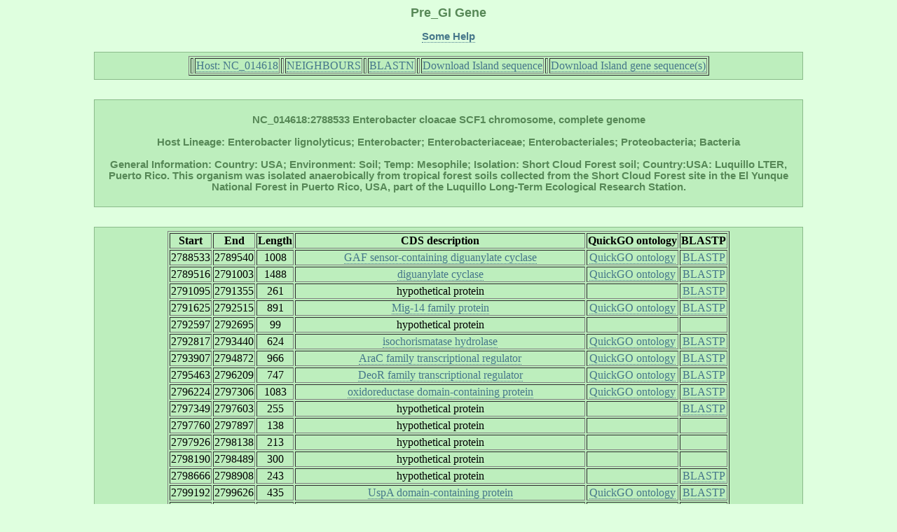

--- FILE ---
content_type: text/html; charset=UTF-8
request_url: http://pregi.bi.up.ac.za/pre_gi_gene.php?source_accession=NC_014618&gi_accession=NC_014618:2788533
body_size: 11170
content:

	   
<html><head><title class='title'>Pre_GI: Gene</title><link href='style.css' type='text/css' rel='stylesheet'><link rel='shortcut icon' href='island.png'></head><body><h1 class='title'>Pre_GI Gene</h1><p class ='heading' align='center'><b><a href='pre_gi_tooltiphelp.php?tooltip=gene' target='blank' title='Some help regarding this page'>Some Help</a></b></p><div id='content' align='center'><table border=1><tr><th><td><tb><a href='pre_gi_island.php?source_accession=NC_014618' title='Return to this Island Host Page'>  Host: NC_014618  </a></tb></td></th><th><td><tb><a href='pre_gi_oup.php?oup_source_accession=NC_014618&oup_query_accession=NC_014618:2788533' title='View Compositional Similarity Hits for this Island'>  NEIGHBOURS  </a></tb></td></th><th><td><tb><a href='pre_gi_blast.php?blast_source_accession=NC_014618&blast_gi_query=NC_014618:2788533' title='View Sequence Similarity Hits for this Island'>  BLASTN  </a></tb></td></th><th><td><tb><a href='pre_gi_download_gi.php?gi_accession=NC_014618:2788533' title='Download this Island sequence'>  Download Island sequence  </a></tb></td></th><th><td><tb><a href='pre_gi_download_cds.php?gi_accession=NC_014618:2788533' title='Download this Island gene sequences'>  Download Island gene sequence(s)  </a></tb></td></th></tr></table></div><br><div id='content' align='center'><p class='heading'><b>NC_014618:2788533 Enterobacter cloacae SCF1 chromosome, complete genome<br></br>Host Lineage: Enterobacter lignolyticus; Enterobacter; Enterobacteriaceae; Enterobacteriales; Proteobacteria; Bacteria<br></br>General Information: Country: USA; Environment: Soil; Temp: Mesophile; Isolation: Short Cloud Forest soil; Country:USA: Luquillo LTER, Puerto Rico. This organism was isolated anaerobically from tropical forest soils collected from the Short Cloud Forest site in the El Yunque National Forest in Puerto Rico, USA, part of the Luquillo Long-Term Ecological Research Station.</b><p></div><br><div id='content' align='center'><table border=1><tr><th><tb><b>Start</b></tb></th><th><tb><b>End</b></tb></th><th><tb><b>Length</b></tb></th><th><tb><b>CDS
   description</b></tb></th><th><tb><b>QuickGO ontology</b></tb></th><th><tb><b>BLASTP</b></tb></th></tr><tr align='center'><td><tb>2788533</tb></td><td><tb>2789540</tb></td><td><tb>1008</tb></td><td><tb><a href='pre_gi_cds_desc.php?cds_desc=GAF sensor-containing diguanylate cyclase',
	    target='_blank' title='Search database for similar gene annotations'>GAF sensor-containing diguanylate cyclase</a></tb></td><td><tb><a href='http://www.ebi.ac.uk/QuickGO/GSearch?q=GAF sensor-containing diguanylate cyclase#1=1',
	    target='_blank' title='Retrieve QuickGO gene ontology'>QuickGO ontology</a></tb></td><td><tb><a href='pre_gi_blast.php?blast_source_accession=NC_014618&blast_cds_query=NC_014618:2788533:2788533'
	 	target='_blank' title='Display BLASTP hits for this cds'>BLASTP</a></tb></td></tr>
<tr align='center'><td><tb>2789516</tb></td><td><tb>2791003</tb></td><td><tb>1488</tb></td><td><tb><a href='pre_gi_cds_desc.php?cds_desc=diguanylate cyclase',
	    target='_blank' title='Search database for similar gene annotations'>diguanylate cyclase</a></tb></td><td><tb><a href='http://www.ebi.ac.uk/QuickGO/GSearch?q=diguanylate cyclase#1=1',
	    target='_blank' title='Retrieve QuickGO gene ontology'>QuickGO ontology</a></tb></td><td><tb><a href='pre_gi_blast.php?blast_source_accession=NC_014618&blast_cds_query=NC_014618:2788533:2789516'
	 	target='_blank' title='Display BLASTP hits for this cds'>BLASTP</a></tb></td></tr>
<tr align='center'><td><tb>2791095</tb></td><td><tb>2791355</tb></td><td><tb>261</tb></td><td><tb>hypothetical protein</tb></td><td><tb></tb></td><td><tb><a href='pre_gi_blast.php?blast_source_accession=NC_014618&blast_cds_query=NC_014618:2788533:2791095'
	 	target='_blank' title='Display BLASTP hits for this cds'>BLASTP</a></tb></td></tr>
<tr align='center'><td><tb>2791625</tb></td><td><tb>2792515</tb></td><td><tb>891</tb></td><td><tb><a href='pre_gi_cds_desc.php?cds_desc=Mig-14 family protein',
	    target='_blank' title='Search database for similar gene annotations'>Mig-14 family protein</a></tb></td><td><tb><a href='http://www.ebi.ac.uk/QuickGO/GSearch?q=Mig-14 family protein#1=1',
	    target='_blank' title='Retrieve QuickGO gene ontology'>QuickGO ontology</a></tb></td><td><tb><a href='pre_gi_blast.php?blast_source_accession=NC_014618&blast_cds_query=NC_014618:2788533:2791625'
	 	target='_blank' title='Display BLASTP hits for this cds'>BLASTP</a></tb></td></tr>
<tr align='center'><td><tb>2792597</tb></td><td><tb>2792695</tb></td><td><tb>99</tb></td><td><tb>hypothetical protein</tb></td><td><tb></tb></td><td><tb></tb></td></tr>
<tr align='center'><td><tb>2792817</tb></td><td><tb>2793440</tb></td><td><tb>624</tb></td><td><tb><a href='pre_gi_cds_desc.php?cds_desc=isochorismatase hydrolase',
	    target='_blank' title='Search database for similar gene annotations'>isochorismatase hydrolase</a></tb></td><td><tb><a href='http://www.ebi.ac.uk/QuickGO/GSearch?q=isochorismatase hydrolase#1=1',
	    target='_blank' title='Retrieve QuickGO gene ontology'>QuickGO ontology</a></tb></td><td><tb><a href='pre_gi_blast.php?blast_source_accession=NC_014618&blast_cds_query=NC_014618:2788533:2792817'
	 	target='_blank' title='Display BLASTP hits for this cds'>BLASTP</a></tb></td></tr>
<tr align='center'><td><tb>2793907</tb></td><td><tb>2794872</tb></td><td><tb>966</tb></td><td><tb><a href='pre_gi_cds_desc.php?cds_desc=AraC family transcriptional regulator',
	    target='_blank' title='Search database for similar gene annotations'>AraC family transcriptional regulator</a></tb></td><td><tb><a href='http://www.ebi.ac.uk/QuickGO/GSearch?q=AraC family transcriptional regulator#1=1',
	    target='_blank' title='Retrieve QuickGO gene ontology'>QuickGO ontology</a></tb></td><td><tb><a href='pre_gi_blast.php?blast_source_accession=NC_014618&blast_cds_query=NC_014618:2788533:2793907'
	 	target='_blank' title='Display BLASTP hits for this cds'>BLASTP</a></tb></td></tr>
<tr align='center'><td><tb>2795463</tb></td><td><tb>2796209</tb></td><td><tb>747</tb></td><td><tb><a href='pre_gi_cds_desc.php?cds_desc=DeoR family transcriptional regulator',
	    target='_blank' title='Search database for similar gene annotations'>DeoR family transcriptional regulator</a></tb></td><td><tb><a href='http://www.ebi.ac.uk/QuickGO/GSearch?q=DeoR family transcriptional regulator#1=1',
	    target='_blank' title='Retrieve QuickGO gene ontology'>QuickGO ontology</a></tb></td><td><tb><a href='pre_gi_blast.php?blast_source_accession=NC_014618&blast_cds_query=NC_014618:2788533:2795463'
	 	target='_blank' title='Display BLASTP hits for this cds'>BLASTP</a></tb></td></tr>
<tr align='center'><td><tb>2796224</tb></td><td><tb>2797306</tb></td><td><tb>1083</tb></td><td><tb><a href='pre_gi_cds_desc.php?cds_desc=oxidoreductase domain-containing protein',
	    target='_blank' title='Search database for similar gene annotations'>oxidoreductase domain-containing protein</a></tb></td><td><tb><a href='http://www.ebi.ac.uk/QuickGO/GSearch?q=oxidoreductase domain-containing protein#1=1',
	    target='_blank' title='Retrieve QuickGO gene ontology'>QuickGO ontology</a></tb></td><td><tb><a href='pre_gi_blast.php?blast_source_accession=NC_014618&blast_cds_query=NC_014618:2788533:2796224'
	 	target='_blank' title='Display BLASTP hits for this cds'>BLASTP</a></tb></td></tr>
<tr align='center'><td><tb>2797349</tb></td><td><tb>2797603</tb></td><td><tb>255</tb></td><td><tb>hypothetical protein</tb></td><td><tb></tb></td><td><tb><a href='pre_gi_blast.php?blast_source_accession=NC_014618&blast_cds_query=NC_014618:2788533:2797349'
	 	target='_blank' title='Display BLASTP hits for this cds'>BLASTP</a></tb></td></tr>
<tr align='center'><td><tb>2797760</tb></td><td><tb>2797897</tb></td><td><tb>138</tb></td><td><tb>hypothetical protein</tb></td><td><tb></tb></td><td><tb></tb></td></tr>
<tr align='center'><td><tb>2797926</tb></td><td><tb>2798138</tb></td><td><tb>213</tb></td><td><tb>hypothetical protein</tb></td><td><tb></tb></td><td><tb></tb></td></tr>
<tr align='center'><td><tb>2798190</tb></td><td><tb>2798489</tb></td><td><tb>300</tb></td><td><tb>hypothetical protein</tb></td><td><tb></tb></td><td><tb></tb></td></tr>
<tr align='center'><td><tb>2798666</tb></td><td><tb>2798908</tb></td><td><tb>243</tb></td><td><tb>hypothetical protein</tb></td><td><tb></tb></td><td><tb><a href='pre_gi_blast.php?blast_source_accession=NC_014618&blast_cds_query=NC_014618:2788533:2798666'
	 	target='_blank' title='Display BLASTP hits for this cds'>BLASTP</a></tb></td></tr>
<tr align='center'><td><tb>2799192</tb></td><td><tb>2799626</tb></td><td><tb>435</tb></td><td><tb><a href='pre_gi_cds_desc.php?cds_desc=UspA domain-containing protein',
	    target='_blank' title='Search database for similar gene annotations'>UspA domain-containing protein</a></tb></td><td><tb><a href='http://www.ebi.ac.uk/QuickGO/GSearch?q=UspA domain-containing protein#1=1',
	    target='_blank' title='Retrieve QuickGO gene ontology'>QuickGO ontology</a></tb></td><td><tb><a href='pre_gi_blast.php?blast_source_accession=NC_014618&blast_cds_query=NC_014618:2788533:2799192'
	 	target='_blank' title='Display BLASTP hits for this cds'>BLASTP</a></tb></td></tr>
<tr align='center'><td><tb>2800332</tb></td><td><tb>2804699</tb></td><td><tb>4368</tb></td><td><tb><a href='pre_gi_cds_desc.php?cds_desc=outer membrane autotransporter barrel domain-containing protein',
	    target='_blank' title='Search database for similar gene annotations'>outer membrane autotransporter barrel domain-containing protein</a></tb></td><td><tb><a href='http://www.ebi.ac.uk/QuickGO/GSearch?q=outer membrane autotransporter barrel domain-containing protein#1=1',
	    target='_blank' title='Retrieve QuickGO gene ontology'>QuickGO ontology</a></tb></td><td><tb><a href='pre_gi_blast.php?blast_source_accession=NC_014618&blast_cds_query=NC_014618:2788533:2800332'
	 	target='_blank' title='Display BLASTP hits for this cds'>BLASTP</a></tb></td></tr>
<tr align='center'><td><tb>2804783</tb></td><td><tb>2804968</tb></td><td><tb>186</tb></td><td><tb><a href='pre_gi_cds_desc.php?cds_desc=',
	    target='_blank' title='Search database for similar gene annotations'></a></tb></td><td><tb></tb></td><td><tb><a href='pre_gi_blast.php?blast_source_accession=NC_014618&blast_cds_query=NC_014618:2788533:2804783'
	 	target='_blank' title='Display BLASTP hits for this cds'>BLASTP</a></tb></td></tr>
<tr align='center'><td><tb>2805572</tb></td><td><tb>2806651</tb></td><td><tb>1080</tb></td><td><tb><a href='pre_gi_cds_desc.php?cds_desc=acyltransferase 3',
	    target='_blank' title='Search database for similar gene annotations'>acyltransferase 3</a></tb></td><td><tb><a href='http://www.ebi.ac.uk/QuickGO/GSearch?q=acyltransferase 3#1=1',
	    target='_blank' title='Retrieve QuickGO gene ontology'>QuickGO ontology</a></tb></td><td><tb><a href='pre_gi_blast.php?blast_source_accession=NC_014618&blast_cds_query=NC_014618:2788533:2805572'
	 	target='_blank' title='Display BLASTP hits for this cds'>BLASTP</a></tb></td></tr>
</table></div></body></html>

--- FILE ---
content_type: text/css
request_url: http://pregi.bi.up.ac.za/style.css
body_size: 4919
content:


body {
    background-color : #DFFFDF;
  }


p {
    font-family : Verdana, Geneva, Arial, Helvetica, sans-serif;
    font-size : 10pt;
    color : #467746;
    padding : 0px 0px 0px 0px;
  }

p.padded {
  font-family : Verdana, Geneva, Arial, Helvetica, sans-serif;
  font-size : 10pt;
  color : #467746;
  padding : 20px 15px 20px 15px;
  }

.shrift {
    font-family : Verdana, Geneva, Arial, Helvetica, sans-serif;
    font-size : 10pt;
    color : #356635;
  }
  
.avgtitle {
  font-family : Verdana, Geneva, Arial, Helvetica, sans-serif;
  font-size : 11pt;
  color : #356635;
  }


.heading {
    text-align : center;
    font-family : Verdana, Geneva, Arial, Helvetica, sans-serif;
    font-size : 11pt;
    color : #578857;
  }

.title {
    text-align : center;
    font-family : Arial Black, Verdana, Geneva, Arial, Helvetica, sans-serif;
    font-size : large;
    color : #578857;
  }

.underline {
    border-bottom : 3px double #578857;
  }


#content {
    border: 1px solid #8ABB8A;
    padding : 5px 10px 5px 10px;
    background-color : #BDEEBD;
    margin-top : 10px;
    margin-left : 10%;
    margin-right : 10%;
  }
  
#inputstyle {
  border: 1px solid #8ABB8A;
  padding : 10px 10px 10px 10px;
  background-color : #BDEEBD;
  height : 40px;
  }
  
#buttonstyle {
  border: 3px double #8ABB8A;
  padding : 10px 10px 10spx 10px;
  background-color : #DFFFDF;
  }

#onlyborder {
    border: 1px solid #8ABB8A;
  }

/* Link styles */


A:visited {
    color: #8A778A;
    text-decoration: none;
    border-bottom : 1px dotted #8A778A;
  }


A:link {
    color: #46778A;
    text-decoration: none;
    border-bottom : 1px dotted #46778A;
  }


A:hover {
    color: #46778A;
    text-decoration: none;
    background-color : #DFFFDF;
    border-bottom : 3px double #46778A;
  }


A:active {
    text-decoration: none;
  }


img.photo {
    border : 1px solid #8ABB8A;
  }


.top_menu {
    font : 10pt Verdana, Geneva, Arial, Helvetica, sans-serif;
    color : #CEFFCE;
  }
  
.top_menu_clone {
  font : 10pt Verdana, Geneva, Arial, Helvetica, sans-serif;
  color : #CEFFCE;
  }
  
.top_menu_special {
  font : 10pt Verdana, Geneva, Arial, Helvetica, sans-serif;
  color : #CEFFCE;
  }


td.top_menu {
    background-color: #CEFFCE;
  }


td.top_menu:hover {
    background-color: #8ABB8A;
  }


table.top_menu {
    background-color: #8ABB8A;
  }


a.top_menu:link {
    color: #79AA79;
    text-decoration: none;
    border: 0px;
    background-color: #CEFFCE;
  }


a.top_menu:visited {
    color: #A8A8A8;
    text-decoration: none;
    border: 0px;
  }


a.top_menu:hover {
    color: #CEFFCE;
    text-decoration: none;
    background-color: #8ABB8A;
    cursor: w-resize;
    border: 0px;
  }
  
  
  a.top_menu_clone:link {
  color: #79AA79;
  text-decoration: none;
  border: 0px;
  background-color: #CEFFCE;
  }
  
  
  a.top_menu_clone:visited {
  color: #79AA79;
  text-decoration: none;
  border: 0px;
  }
  
  
  a.top_menu_clone:hover {
  color: #CEFFCE;
  text-decoration: none;
  background-color: #8ABB8A;
  cursor: w-resize;
  border: 0px;
  }
  
  a.top_menu_special:link {
  color: #79AA79;
  text-decoration: none;
  border: 0px;
  background-color: #B9E5B9;/*#ADD6AD;*/
  } /* bccfa7 */
  
  
  a.top_menu_special:visited {
  color: #79AA79;
  text-decoration: none;
  border: 0px;
  background-color: #B9E5B9;/*#ADD6AD;*/
  }
  
  
  a.top_menu_special:hover {
  color: #CEFFCE;
  text-decoration: none;
  background-color: #8ABB8A;
  cursor: w-resize;
  border: 0px;
  }

  /* Extra stuff - fix the table header.
	*
	*
	*/
	
	.ss-scrollResults{
		OVERFLOW: auto; WIDTH: 200px; color:ButtonFace;
		/*scrollbar-arrow-color:brown;
		scrollbar-track-color:white;
		scrollbar-shadow-color:grey;
		scrollbar-face-color:ButtonFace;
		scrollbar-highlight-color:grey;
		scrollbar-darkshadow-color:brown;
		scrollbar-3dlight-color:ButtonFace;*/
	}
	div.scrollWrapper{
		float:left;
		overflow:visible !important;
		overflow:scroll;
		height:100px;
	}
	table.sortable{
		width:300px;
		margin-right:0 !important;
		margin-right:16px;
		border-collapse:separate;
	}
	table.sortable TH{
		border-top:1px solid #999999;
		border-left:1px solid #999999;
		border-bottom:1px solid #999999;
		padding:5px;
		position:relative;
	}
	table.sortable tbody{
		height:100px;
		overflow:auto;
	}
		table.sortable tr{
		height:0px;
	}
		table.sortable td{
		border-left:1px solid #999999;
		border-bottom:1px solid #999999;
		text-align:center;
	}
	
	.ColumnHeaders
	{
		FONT-WEIGHT: bold;
		FONT-SIZE: 8pt;
		VISIBILITY: visible;
		OVERFLOW: hidden;
		COLOR: black;
		FONT-FAMILY: Arial;
		BACKGROUND-COLOR: lightgrey;
	}

